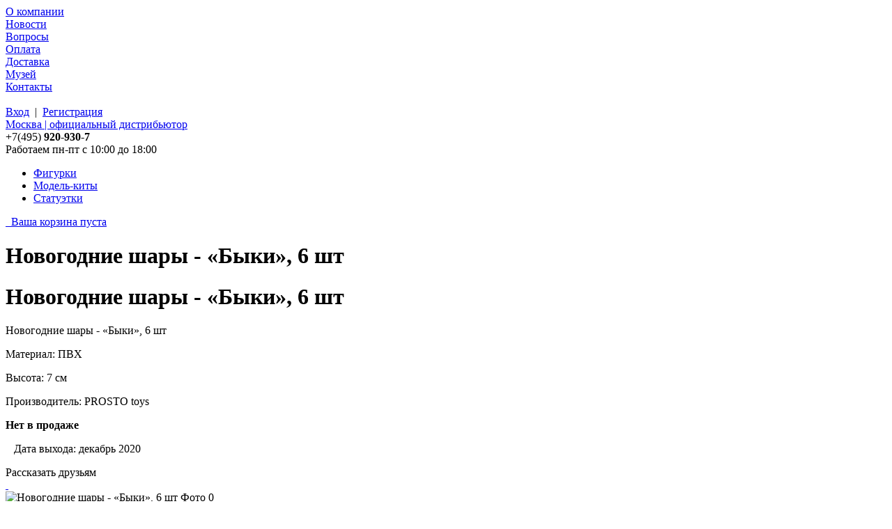

--- FILE ---
content_type: text/html; charset=UTF-8
request_url: https://prostostore.ru/catalog/novogodnie-shary-byki.html
body_size: 7053
content:
<!DOCTYPE html PUBLIC "-//W3C//DTD XHTML 1.0 Transitional//EN" "http://www.w3.org/TR/xhtml1/DTD/xhtml1-transitional.dtd"><html xmlns="http://www.w3.org/1999/xhtml" xml:lang="ru" lang="ru"><head> <meta http-equiv="X-UA-Compatible" content="IE=edge" /> <meta name='yandex-verification' content='4d4a1aa71a96c9f4' /> <meta name="google-site-verification" content="6uKucteBHCBjopYCEpQnU94GxZ3tutHqII2qhBlMuQo" /> <meta charset="UTF-8" /> <title>Новогодние шары - «Быки», 6 шт</title> <link rel="icon" type="image/x-icon" href="/local/templates/prostostore/favicon.ico" /> <link rel="shortcut icon" type="image/x-icon" href="/local/templates/prostostore/favicon.ico" /> <meta http-equiv="Content-Type" content="text/html; charset=UTF-8" /><meta name="robots" content="index, follow" /><meta name="keywords" content="Новогодние шары - «Быки», 6 шт" /><meta name="description" content="Внимание! В комплект входит 6 новогодних шаров с игрушкой! Диаметр шара 7 см." /><script data-skip-moving="true">(function(w, d, n) {var cl = "bx-core";var ht = d.documentElement;var htc = ht ? ht.className : undefined;if (htc === undefined || htc.indexOf(cl) !== -1){return;}var ua = n.userAgent;if (/(iPad;)|(iPhone;)/i.test(ua)){cl += " bx-ios";}else if (/Windows/i.test(ua)){cl += ' bx-win';}else if (/Macintosh/i.test(ua)){cl += " bx-mac";}else if (/Linux/i.test(ua) && !/Android/i.test(ua)){cl += " bx-linux";}else if (/Android/i.test(ua)){cl += " bx-android";}cl += (/(ipad|iphone|android|mobile|touch)/i.test(ua) ? " bx-touch" : " bx-no-touch");cl += w.devicePixelRatio && w.devicePixelRatio >= 2? " bx-retina": " bx-no-retina";if (/AppleWebKit/.test(ua)){cl += " bx-chrome";}else if (/Opera/.test(ua)){cl += " bx-opera";}else if (/Firefox/.test(ua)){cl += " bx-firefox";}ht.className = htc ? htc + " " + cl : cl;})(window, document, navigator);</script>
<link href="/bitrix/cache/css/s1/prostostore/template_4c733ada255dbd920fa72f72ad6baafc/template_4c733ada255dbd920fa72f72ad6baafc_v1.css?176155936073634" type="text/css" data-template-style="true" rel="stylesheet" /></head><body class="width-1280" id="inner"><div id="header_menu_cover"> <div id="header_menu"> <div id="icon_0" class="header_block"> <a href="/about/" title="О компании">О компании</a>	</div> <div id="icon_1" class="header_block"> <a href="/news/" title="Новости">Новости</a>	</div> <div id="icon_2" class="header_block"> <a href="/about/faq/" title="Вопросы">Вопросы</a>	</div> <div id="icon_3" class="header_block"> <a href="/about/payment/" title="Оплата">Оплата</a>	</div> <div id="icon_4" class="header_block"> <a href="/about/delivery/" title="Доставка">Доставка</a>	</div> <div id="icon_5" class="header_block"> <a href="/museum/" title="Музей">Музей</a>	</div> <div id="icon_6" class="header_block"> <a href="/contacts/" title="Контакты">Контакты</a>	</div> <div id="login_block"> <span class="icon">&nbsp;</span> <div id="header-login-block"> <!--'start_frame_cache_login-block'--> <a href="/login/" class="hide" id="login_link" title="Вход">Вход</a> &nbsp;|&nbsp; <a href="/registration/" class="header-login__link" title="Регистрация">Регистрация</a>  <!--'end_frame_cache_login-block'--> </div> </div> </div></div><div class="main no-overflow"> <div id="header"> <a id="logo" href="/" title="PROSTO Store">Москва | официальный дистрибьютор</a> <div id="phone_us"> <div id="header-phone-block"> <span>+7(495)</span> <strong>920-930-7</strong> </div> <div id="schedule"> Работаем пн-пт с 10:00 до 18:00 </div> </div> <div id="top_menu"> <ul>	<li> <a href="/figures/" title="Фигурки">Фигурки<span class="border"></span><span class="v-line"></span></a>	</li>	<li> <a href="/model-kits/" title="Модель-киты">Модель-киты<span class="border"></span><span class="v-line"></span></a>	</li>	<li> <a href="/figurines/" title="Статуэтки">Статуэтки<span class="border"></span></a>	</li></ul> <div id="cart"> <div id="bx_basket1" class="bx-basket bx-opener">	<!--'start_frame_cache_bx_basket1'-->	
<a href="/personal/cart/"> <span class="icon empty-basket">&nbsp;</span> <span id="empty-basket">Ваша корзина пуста</span> </a> </div> <!--'end_frame_cache_bx_basket1'--></div> </div> </div> </div><!-- /header --></div> <!-- /main -->
<div class="overlay"> <div id="main" class="catalog_item">
<h1 class="hide">Новогодние шары - «Быки», 6 шт</h1> 	<div id="content">  <div id="item_description" data-id="13839"> <div id="ci_desc_inner"> <h1 class="hide">Новогодние шары - «Быки», 6 шт</h1> <div class="h3">Новогодние шары - «Быки», 6 шт</div> <p>Материал: ПВХ</p> <p>Высота: 7 см</p> <p>Производитель: PROSTO toys</p> <!--'start_frame_cache_element-qty'--> <div id="element-qty"> </div> <!--'end_frame_cache_element-qty'--> </div>
<div class="buy_block sold"> <!--'start_frame_cache_qepX1R'--> <p><strong>Нет в продаже</strong></p>  <!--'end_frame_cache_qepX1R'--> </div> <p class="release-date">&nbsp;&nbsp;&nbspДата выхода: декабрь 2020</p> <div id="share_block"> <div id="share_title">Рассказать друзьям</div> <div class="pluso" data-background="transparent" data-options="small,square,line,horizontal,nocounter,theme=04" data-services="vkontakte,odnoklassniki,facebook,twitter,google"></div> </div> </div> <!-- /item_description --> <div id="img_big_cover"> <a href="museum/" class="cat_label museum">&nbsp;</a> <span class="shadow top">&nbsp;</span> <span class="shadow right">&nbsp;</span> <span class="image-bg">&nbsp;</span> <a href="#" id="cs_left" class="slide_left"></a> <div id="img_big"> <div class="img_item"> <picture> <source type="image/webp" srcset="/upload/webp/resize_cache/92b/936_623_1/bulls_shariki_all.webp" /> <img src="/upload/resize_cache/iblock/92b/936_623_1/Bulls_Shariki_all.jpg" alt="Новогодние шары - «Быки», 6 шт Фото 0" /> </picture> <div class="shadow">&nbsp;</div> <a rel="gallery" href="/upload/resize_cache/iblock/92b/1280_1024_1/Bulls_Shariki_all.jpg" data-webp="/upload/webp/resize_cache/92b/1280_1024_1/bulls_shariki_all.webp" class="zoom"> <span class="zoom-bg">&nbsp;</span> <span class="zoom-item">&nbsp;</span> </a> </div> <div class="img_item"> <picture> <source type="image/webp" srcset="/upload/webp/resize_cache/f15/936_623_1/bulls_shariki_01.webp" /> <img src="/upload/resize_cache/iblock/f15/936_623_1/Bulls_Shariki_01.jpg" alt="Новогодние шары - «Быки», 6 шт Фото 1" /> </picture> <div class="shadow">&nbsp;</div> <a rel="gallery" href="/upload/resize_cache/iblock/f15/1280_1024_1/Bulls_Shariki_01.jpg" data-webp="/upload/webp/resize_cache/f15/1280_1024_1/bulls_shariki_01.webp" class="zoom"> <span class="zoom-bg">&nbsp;</span> <span class="zoom-item">&nbsp;</span> </a> </div> <div class="img_item"> <picture> <source type="image/webp" srcset="/upload/webp/resize_cache/ea4/936_623_1/bulls_shariki_02.webp" /> <img src="/upload/resize_cache/iblock/ea4/936_623_1/Bulls_Shariki_02.jpg" alt="Новогодние шары - «Быки», 6 шт Фото 2" /> </picture> <div class="shadow">&nbsp;</div> <a rel="gallery" href="/upload/resize_cache/iblock/ea4/1280_1024_1/Bulls_Shariki_02.jpg" data-webp="/upload/webp/resize_cache/ea4/1280_1024_1/bulls_shariki_02.webp" class="zoom"> <span class="zoom-bg">&nbsp;</span> <span class="zoom-item">&nbsp;</span> </a> </div> <div class="img_item"> <picture> <source type="image/webp" srcset="/upload/webp/resize_cache/b8e/936_623_1/bulls_shariki_03.webp" /> <img src="/upload/resize_cache/iblock/b8e/936_623_1/Bulls_Shariki_03.jpg" alt="Новогодние шары - «Быки», 6 шт Фото 3" /> </picture> <div class="shadow">&nbsp;</div> <a rel="gallery" href="/upload/resize_cache/iblock/b8e/1280_1024_1/Bulls_Shariki_03.jpg" data-webp="/upload/webp/resize_cache/b8e/1280_1024_1/bulls_shariki_03.webp" class="zoom"> <span class="zoom-bg">&nbsp;</span> <span class="zoom-item">&nbsp;</span> </a> </div> <div class="img_item"> <picture> <source type="image/webp" srcset="/upload/webp/resize_cache/a4f/936_623_1/bulls_shariki_04.webp" /> <img src="/upload/resize_cache/iblock/a4f/936_623_1/Bulls_Shariki_04.jpg" alt="Новогодние шары - «Быки», 6 шт Фото 4" /> </picture> <div class="shadow">&nbsp;</div> <a rel="gallery" href="/upload/resize_cache/iblock/a4f/1280_1024_1/Bulls_Shariki_04.jpg" data-webp="/upload/webp/resize_cache/a4f/1280_1024_1/bulls_shariki_04.webp" class="zoom"> <span class="zoom-bg">&nbsp;</span> <span class="zoom-item">&nbsp;</span> </a> </div> <div class="img_item"> <picture> <source type="image/webp" srcset="/upload/webp/resize_cache/28b/936_623_1/bulls_shariki_05.webp" /> <img src="/upload/resize_cache/iblock/28b/936_623_1/Bulls_Shariki_05.jpg" alt="Новогодние шары - «Быки», 6 шт Фото 5" /> </picture> <div class="shadow">&nbsp;</div> <a rel="gallery" href="/upload/resize_cache/iblock/28b/1280_1024_1/Bulls_Shariki_05.jpg" data-webp="/upload/webp/resize_cache/28b/1280_1024_1/bulls_shariki_05.webp" class="zoom"> <span class="zoom-bg">&nbsp;</span> <span class="zoom-item">&nbsp;</span> </a> </div> <div class="img_item"> <picture> <source type="image/webp" srcset="/upload/webp/resize_cache/2a3/936_623_1/bulls_shariki_06.webp" /> <img src="/upload/resize_cache/iblock/2a3/936_623_1/Bulls_Shariki_06.jpg" alt="Новогодние шары - «Быки», 6 шт Фото 6" /> </picture> <div class="shadow">&nbsp;</div> <a rel="gallery" href="/upload/resize_cache/iblock/2a3/1280_1024_1/Bulls_Shariki_06.jpg" data-webp="/upload/webp/resize_cache/2a3/1280_1024_1/bulls_shariki_06.webp" class="zoom"> <span class="zoom-bg">&nbsp;</span> <span class="zoom-item">&nbsp;</span> </a> </div> </div> <a href="#" id="cs_right" class="slide_right"></a> <ul id="img_tabs"> <li> <a href="#"> <picture> <source type="image/webp" srcset="/upload/webp/resize_cache/92b/100_67_2/bulls_shariki_all.webp" /> <img src="/upload/resize_cache/iblock/92b/100_67_2/Bulls_Shariki_all.jpg" alt="Новогодние шары - «Быки», 6 шт Превью 0" /> </picture> </a> </li> <li> <a href="#"> <picture> <source type="image/webp" srcset="/upload/webp/resize_cache/f15/100_67_2/bulls_shariki_01.webp" /> <img src="/upload/resize_cache/iblock/f15/100_67_2/Bulls_Shariki_01.jpg" alt="Новогодние шары - «Быки», 6 шт Превью 1" /> </picture> </a> </li> <li> <a href="#"> <picture> <source type="image/webp" srcset="/upload/webp/resize_cache/ea4/100_67_2/bulls_shariki_02.webp" /> <img src="/upload/resize_cache/iblock/ea4/100_67_2/Bulls_Shariki_02.jpg" alt="Новогодние шары - «Быки», 6 шт Превью 2" /> </picture> </a> </li> <li> <a href="#"> <picture> <source type="image/webp" srcset="/upload/webp/resize_cache/b8e/100_67_2/bulls_shariki_03.webp" /> <img src="/upload/resize_cache/iblock/b8e/100_67_2/Bulls_Shariki_03.jpg" alt="Новогодние шары - «Быки», 6 шт Превью 3" /> </picture> </a> </li> <li> <a href="#"> <picture> <source type="image/webp" srcset="/upload/webp/resize_cache/a4f/100_67_2/bulls_shariki_04.webp" /> <img src="/upload/resize_cache/iblock/a4f/100_67_2/Bulls_Shariki_04.jpg" alt="Новогодние шары - «Быки», 6 шт Превью 4" /> </picture> </a> </li> <li> <a href="#"> <picture> <source type="image/webp" srcset="/upload/webp/resize_cache/28b/100_67_2/bulls_shariki_05.webp" /> <img src="/upload/resize_cache/iblock/28b/100_67_2/Bulls_Shariki_05.jpg" alt="Новогодние шары - «Быки», 6 шт Превью 5" /> </picture> </a> </li> <li> <a href="#"> <picture> <source type="image/webp" srcset="/upload/webp/resize_cache/2a3/100_67_2/bulls_shariki_06.webp" /> <img src="/upload/resize_cache/iblock/2a3/100_67_2/Bulls_Shariki_06.jpg" alt="Новогодние шары - «Быки», 6 шт Превью 6" /> </picture> </a> </li> </ul> </div> 
<div id="desc_block"> <p>	 Внимание! В комплект входит 6 новогодних шаров с игрушкой! Диаметр шара 7 см.
</p> </div> 
<!--'start_frame_cache_QfHh6Q'--> <div class="hide"> <div id="notify_form" class="form_block"> 
<div class="h2">Уведомить меня</div>
<div class="cover"> <div class="form"> <p><strong>Только для зарегистрированных пользователей</strong></p> <div class="clear"></div> <div class="left-text"> <a href="#form-auth" class="popup" title="Вход">Вход</a> &nbsp;|&nbsp; <a href="/registration/" class="header-login__link" title="Регистрация">Регистрация</a></div> <div class="clear"></div> </div> </div>
<div class="message hide"></div> </div> </div> <!--'end_frame_cache_QfHh6Q'--> 
</div> </div> </div> <!-- #main --> <div class="hide"> <div id="form-auth"></div> <div id="msg_box"> <div class="h2">Товар добавлен в корзину!</div><p>перейти в <a href="/personal/cart/" >корзину</a> | продолжить <a href="/catalog/" class="close-window">покупки</a></p> </div> </div> </div><!-- /overlay --> 
<div class="overlay"> <div class="main recommendation no-padding-bottom"> <div class="h1">Другая продукция из этой серии</div> <div>	 <div class="cat_item_small item" id="bx_3966226736_13971"> <!--'start_frame_cache_OQ3k9P'--> <div class="img_cover"> <a href="/catalog/komplekt-prosto-koshki.html" title="комплект - «PROSTO Кошки»"> <picture> <source type="image/webp" srcset="/upload/webp/iblock/cb0/kp4aiccup500r7zpiyyeaxmhnrkijre6/440x440_koshki.webp" /> <img src="/upload/iblock/cb0/kp4aiccup500r7zpiyyeaxmhnrkijre6/440x440_KOSHKI.jpg" alt="комплект - «PROSTO Кошки»" /> </picture> </a> </div> <a class="diatail_link" href="/catalog/komplekt-prosto-koshki.html">комплект - «PROSTO Кошки»</a> <div class="c_price"> 3 000 руб </div> <a href="#" class="buy_it" data-id="13971" title="Добавить в корзину!"></a> <!--'end_frame_cache_OQ3k9P'--> <span class="shadow">&nbsp;</span> </div> <div class="cat_item_small item" id="bx_3966226736_13972"> <!--'start_frame_cache_HlVICg'--> <div class="img_cover"> <a href="/catalog/komplekt-prosto-drakony.html" title="комплект - «PROSTO Драконы»"> <picture> <source type="image/webp" srcset="/upload/webp/iblock/7cc/0r9l66jvuqzdud1fxtu2kmxdtxa3mzb4/440x440_dragons.webp" /> <img src="/upload/iblock/7cc/0r9l66jvuqzdud1fxtu2kmxdtxa3mzb4/440x440_DRAGONS.jpg" alt="комплект - «PROSTO Драконы»" /> </picture> </a> </div> <a class="diatail_link" href="/catalog/komplekt-prosto-drakony.html">комплект - «PROSTO Драконы»</a> <div class="c_price"> 3 000 руб </div> <a href="#" class="buy_it" data-id="13972" title="Добавить в корзину!"></a> <!--'end_frame_cache_HlVICg'--> <span class="shadow">&nbsp;</span> </div> <div class="cat_item_small item" id="bx_3966226736_13973"> <!--'start_frame_cache_EOEazP'--> <div class="img_cover"> <a href="/catalog/komplekt-prosto-byki.html" title="комплект - «PROSTO Быки»"> <picture> <source type="image/webp" srcset="/upload/webp/iblock/ef7/tgg20qwemqur021c99rrz5f12rqbxh0d/440x440_bulls.webp" /> <img src="/upload/iblock/ef7/tgg20qwemqur021c99rrz5f12rqbxh0d/440x440_BULLS.jpg" alt="комплект - «PROSTO Быки»" /> </picture> </a> </div> <a class="diatail_link" href="/catalog/komplekt-prosto-byki.html">комплект - «PROSTO Быки»</a> <div class="c_price"> 3 000 руб </div> <a href="#" class="buy_it" data-id="13973" title="Добавить в корзину!"></a> <!--'end_frame_cache_EOEazP'--> <span class="shadow">&nbsp;</span> </div> </div> </div> </div> <div class="overlay"> <div class="main recommendation by-type"> </div> </div> <div id="footer"> <div id="footer_inner"> <div id="footer_payment"> <h3>Мы принимаем к оплате:
<img alt="карты VISA" src="/upload/pay-systems/pay-visa.png" title="карты VISA" /><img alt="карты Master Card" src="/upload/pay-systems/pay-master-card.png" title="карты Master Card" /><img alt="квитанция Сбербанка" src="/upload/pay-systems/pay-sberbank.png" title="квитанция Сбербанка" /><a href="https://yoomoney.ru/" target="_blank"> <img alt="Я принимаю Ю-money" src="/upload/payment/iomoney.svg" title="Я принимаю Ю-money"></a> </h3> </div> <div class="clear"></div> <div id="copy"> &copy; 2013 - 2025, &laquo;Prosto Store&raquo; 
<br />
<br /><span>Интернет магазин фигурок и статуэток</span> </div>
<div id="footer_phone"> <h3>Контактные телефоны:</h3> <div class="phone"> <a href="tel:+74959209307"><span>+7(495)</span> 920-930-7</a> </div> </div> <div id="foot_logo"> <div id="logo_text"></div><br /><br /> <p class="logo-made-by">Сделано &laquo;PROSTO&raquo;</p> <div id="logo_pen"></div> </div> </div> </div> <!-- /footer --> <!-- Yandex.Metrika counter -->  <noscript><div><img src="https://mc.yandex.ru/watch/21939535" style="position:absolute; left:-9999px;" alt="" /></div></noscript> <!-- /Yandex.Metrika counter --> </div> <div id="go-to-mobile-version" class="dev-hide popup-message"> Вы зашли с мобильного устройства. Хотите перейти на <a href="#">мобильную версию сайта</a>? <div class="close-warning" data-hide="NO_MOBILE"></div> </div>  <script>if(!window.BX)window.BX={};if(!window.BX.message)window.BX.message=function(mess){if(typeof mess==='object'){for(let i in mess) {BX.message[i]=mess[i];} return true;}};</script><script>(window.BX||top.BX).message({"JS_CORE_LOADING":"Загрузка...","JS_CORE_NO_DATA":"- Нет данных -","JS_CORE_WINDOW_CLOSE":"Закрыть","JS_CORE_WINDOW_EXPAND":"Развернуть","JS_CORE_WINDOW_NARROW":"Свернуть в окно","JS_CORE_WINDOW_SAVE":"Сохранить","JS_CORE_WINDOW_CANCEL":"Отменить","JS_CORE_WINDOW_CONTINUE":"Продолжить","JS_CORE_H":"ч","JS_CORE_M":"м","JS_CORE_S":"с","JSADM_AI_HIDE_EXTRA":"Скрыть лишние","JSADM_AI_ALL_NOTIF":"Показать все","JSADM_AUTH_REQ":"Требуется авторизация!","JS_CORE_WINDOW_AUTH":"Войти","JS_CORE_IMAGE_FULL":"Полный размер"});</script>
<script src="/bitrix/js/main/core/core.min.js?1758691012229643"></script>
<script>BX.Runtime.registerExtension({"name":"main.core","namespace":"BX","loaded":true});</script><script>BX.setJSList(["\/bitrix\/js\/main\/core\/core_ajax.js","\/bitrix\/js\/main\/core\/core_promise.js","\/bitrix\/js\/main\/polyfill\/promise\/js\/promise.js","\/bitrix\/js\/main\/loadext\/loadext.js","\/bitrix\/js\/main\/loadext\/extension.js","\/bitrix\/js\/main\/polyfill\/promise\/js\/promise.js","\/bitrix\/js\/main\/polyfill\/find\/js\/find.js","\/bitrix\/js\/main\/polyfill\/includes\/js\/includes.js","\/bitrix\/js\/main\/polyfill\/matches\/js\/matches.js","\/bitrix\/js\/ui\/polyfill\/closest\/js\/closest.js","\/bitrix\/js\/main\/polyfill\/fill\/main.polyfill.fill.js","\/bitrix\/js\/main\/polyfill\/find\/js\/find.js","\/bitrix\/js\/main\/polyfill\/matches\/js\/matches.js","\/bitrix\/js\/main\/polyfill\/core\/dist\/polyfill.bundle.js","\/bitrix\/js\/main\/core\/core.js","\/bitrix\/js\/main\/polyfill\/intersectionobserver\/js\/intersectionobserver.js","\/bitrix\/js\/main\/lazyload\/dist\/lazyload.bundle.js","\/bitrix\/js\/main\/polyfill\/core\/dist\/polyfill.bundle.js","\/bitrix\/js\/main\/parambag\/dist\/parambag.bundle.js"]);
</script><script>BX.Runtime.registerExtension({"name":"jquery","namespace":"window","loaded":true});</script><script>(window.BX||top.BX).message({"LANGUAGE_ID":"ru","FORMAT_DATE":"DD.MM.YYYY","FORMAT_DATETIME":"DD.MM.YYYY HH:MI:SS","COOKIE_PREFIX":"BITRIX_SM","SERVER_TZ_OFFSET":"10800","UTF_MODE":"Y","SITE_ID":"s1","SITE_DIR":"\/","USER_ID":"","SERVER_TIME":1761982620,"USER_TZ_OFFSET":0,"USER_TZ_AUTO":"Y","bitrix_sessid":"3c04ddae08112a512772cc081f5e8540"});</script>
<script src="/bitrix/js/main/jquery/jquery-1.12.4.min.js?171135627497163"></script><script>BX.setJSList(["\/local\/templates\/prostostore\/js\/jquery-1.7.2.min.js","\/local\/templates\/prostostore\/js\/maskedinput.min.js","\/local\/templates\/prostostore\/js\/cufon-yui.js","\/local\/templates\/prostostore\/js\/Plumb.font.js","\/local\/templates\/prostostore\/js\/PF_Agora_Sans_Pro_Black.font.js","\/local\/templates\/prostostore\/js\/jquery.cookie.min.js","\/local\/templates\/prostostore\/js\/fancybox\/jquery.fancybox-1.3.4.pack.js","\/local\/templates\/prostostore\/js\/cycle_plugin.js","\/local\/templates\/prostostore\/js\/jquery-ui-1.9.2.custom.min.js","\/local\/templates\/prostostore\/js\/script.min.js","\/local\/templates\/prostostore\/js\/webp_fix.min.js","\/local\/templates\/prostostore\/components\/bitrix\/sale.basket.basket.line\/.default\/script.js"]);</script><script>BX.setCSSList(["\/local\/templates\/prostostore\/js\/fancybox\/jquery.fancybox-1.3.4.css","\/bitrix\/components\/bitrix\/main.userconsent.request\/templates\/.default\/user_consent.css","\/local\/templates\/prostostore\/css\/style.css","\/local\/templates\/prostostore\/template_styles.css"]);</script><script> (function () {
"use strict";
var counter = function ()
{
var cookie = (function (name) {
var parts = ("; " + document.cookie).split("; " + name + "=");
if (parts.length == 2) {
try {return JSON.parse(decodeURIComponent(parts.pop().split(";").shift()));}
catch (e) {}
}
})("BITRIX_CONVERSION_CONTEXT_s1");
if (cookie && cookie.EXPIRE >= BX.message("SERVER_TIME"))
return;
var request = new XMLHttpRequest();
request.open("POST", "/bitrix/tools/conversion/ajax_counter.php", true);
request.setRequestHeader("Content-type", "application/x-www-form-urlencoded");
request.send(
"SITE_ID="+encodeURIComponent("s1")+
"&sessid="+encodeURIComponent(BX.bitrix_sessid())+
"&HTTP_REFERER="+encodeURIComponent(document.referrer)
);
};
if (window.frameRequestStart === true)
BX.addCustomEvent("onFrameDataReceived", counter);
else
BX.ready(counter);
})();
</script>
<script src="/bitrix/cache/js/s1/prostostore/template_85f1e9b577d05a283c6372e863e36353/template_85f1e9b577d05a283c6372e863e36353_v1.js?1761559360420286"></script>
<script type="text/javascript"> $(document).ready(function(){
PM.setLoginLinkEvent();
});
</script><script type="text/javascript">window.onload = function(){
var bx_basket1 = new BitrixSmallCart;
bx_basket1.siteId = 's1';
bx_basket1.cartId = 'bx_basket1';
bx_basket1.ajaxPath = '/bitrix/components/bitrix/sale.basket.basket.line/ajax.php';
bx_basket1.templateName = '.default';
bx_basket1.arParams = {'PATH_TO_BASKET':'/personal/cart/','PATH_TO_PERSONAL':'/personal/','SHOW_PERSONAL_LINK':'N','SHOW_EMPTY_VALUES':'N','SHOW_PRODUCTS':'Y','CACHE_TYPE':'A','PATH_TO_ORDER':'/personal/order/make/','HIDE_ON_BASKET_PAGES':'Y','SHOW_NUM_PRODUCTS':'Y','SHOW_TOTAL_PRICE':'Y','SHOW_AUTHOR':'N','SHOW_REGISTRATION':'N','PATH_TO_REGISTER':'/registration/','PATH_TO_AUTHORIZE':'/registration/','PATH_TO_PROFILE':'/personal/','SHOW_DELAY':'Y','SHOW_NOTAVAIL':'Y','SHOW_IMAGE':'Y','SHOW_PRICE':'Y','SHOW_SUMMARY':'Y','POSITION_FIXED':'N','POSITION_VERTICAL':'top','POSITION_HORIZONTAL':'right','MAX_IMAGE_SIZE':'70','AJAX':'N','~PATH_TO_BASKET':'/personal/cart/','~PATH_TO_PERSONAL':'/personal/','~SHOW_PERSONAL_LINK':'N','~SHOW_EMPTY_VALUES':'N','~SHOW_PRODUCTS':'Y','~CACHE_TYPE':'A','~PATH_TO_ORDER':'/personal/order/make/','~HIDE_ON_BASKET_PAGES':'Y','~SHOW_NUM_PRODUCTS':'Y','~SHOW_TOTAL_PRICE':'Y','~SHOW_AUTHOR':'N','~SHOW_REGISTRATION':'N','~PATH_TO_REGISTER':'/registration/','~PATH_TO_AUTHORIZE':'/registration/','~PATH_TO_PROFILE':'/personal/','~SHOW_DELAY':'Y','~SHOW_NOTAVAIL':'Y','~SHOW_IMAGE':'Y','~SHOW_PRICE':'Y','~SHOW_SUMMARY':'Y','~POSITION_FIXED':'N','~POSITION_VERTICAL':'top','~POSITION_HORIZONTAL':'right','~MAX_IMAGE_SIZE':'70','~AJAX':'N','cartId':'bx_basket1'}; // TODO \Bitrix\Main\Web\Json::encode
bx_basket1.closeMessage = 'Скрыть';
bx_basket1.openMessage = 'Раскрыть';
bx_basket1.activate();
}
</script><script type="text/javascript"> $(document).ready(function(){
setTimeout('CatalogItem.addToBasket();', 1000);
});
</script><script type="text/javascript" > (function(m,e,t,r,i,k,a){m[i]=m[i]||function(){(m[i].a=m[i].a||[]).push(arguments)}; m[i].l=1*new Date();k=e.createElement(t),a=e.getElementsByTagName(t)[0],k.async=1,k.src=r,a.parentNode.insertBefore(k,a)}) (window, document, "script", "https://mc.yandex.ru/metrika/tag.js", "ym"); ym(21939535, "init", { clickmap:true, trackLinks:true, accurateTrackBounce:true, webvisor:true, trackHash:true }); </script><script type="text/JavaScript" charset="utf-8"> (function(i,s,o,g,r,a,m){i['GoogleAnalyticsObject']=r;i[r]=i[r]||function(){
(i[r].q=i[r].q||[]).push(arguments)},i[r].l=1*new Date();a=s.createElement(o),
m=s.getElementsByTagName(o)[0];a.async=1;a.src=g;m.parentNode.insertBefore(a,m)
})(window,document,'script','https://www.google-analytics.com/analytics.js','ga');
ga('create', 'UA-77554772-1', 'auto');
ga('send', 'pageview');
</script>
<script type="text/javascript" src="/local/templates/prostostore/js/catalog_item.min.js"></script></body></html>

--- FILE ---
content_type: text/plain
request_url: https://www.google-analytics.com/j/collect?v=1&_v=j102&a=1573081914&t=pageview&_s=1&dl=https%3A%2F%2Fprostostore.ru%2Fcatalog%2Fnovogodnie-shary-byki.html&ul=en-us%40posix&dt=%D0%9D%D0%BE%D0%B2%D0%BE%D0%B3%D0%BE%D0%B4%D0%BD%D0%B8%D0%B5%20%D1%88%D0%B0%D1%80%D1%8B%20-%20%C2%AB%D0%91%D1%8B%D0%BA%D0%B8%C2%BB%2C%206%20%D1%88%D1%82&sr=1280x720&vp=1280x720&_u=IEBAAEABAAAAACAAI~&jid=1444154032&gjid=680273990&cid=460117883.1761982621&tid=UA-77554772-1&_gid=1536946603.1761982621&_r=1&_slc=1&z=958434264
body_size: -450
content:
2,cG-7795NXZZ3W

--- FILE ---
content_type: application/javascript; charset=UTF-8
request_url: https://prostostore.ru/local/templates/prostostore/js/catalog_item.min.js
body_size: 1353
content:
"use strict";var CatalogItem=CatalogItem||{},_self=null,send=true,_n_timer=null;CatalogItem.Main={setShares:function(){if(window.pluso){if(typeof window.pluso.start=="function"){return}}if(window.ifpluso==undefined){window.ifpluso=1;var e=document,b=e.createElement("script"),c="getElementsByTagName";b.type="text/javascript";b.charset="UTF-8";b.async=true;b.src=("https:"==window.location.protocol?"https":"http")+"://share.pluso.ru/pluso-like.js";var a=e[c]("body")[0];a.appendChild(b)}},sliderInit:function(){if($("#img_big").length){$("#img_big .img_item").removeAttr("style");_timer=setTimeout(function(){$("#img_big").cycle({fx:"scrollHorz",prev:"#cs_left",next:"#cs_right",timeout:0,pagerEvent:"click",speed:"fast",pauseOnPagerHover:true,pager:"#img_tabs",pagerAnchorBuilder:function(a,b){return"#img_tabs li:eq("+(a)+") a"},allowPagerClickBubble:false,})},1000);$("a.zoom").fancybox({zoomSpeedIn:300,zoomSpeedOut:300,overlayShow:true,overlayOpacity:"0.8",titlePosition:"over",autoScale:true,scrolling:"no",centerOnScroll:true,titleShow:false,});if($("a.zoom").length){$("a.zoom").fancybox({zoomSpeedIn:300,zoomSpeedOut:300,overlayShow:true,overlayOpacity:"0.8",titlePosition:"over",autoScale:true,scrolling:"no",centerOnScroll:true,titleShow:false,padding:0,onStart:function(){$("#fancybox-wrap").removeAttr("class").addClass("photo-mode")}})}}},checkWindowSize:function(){if($(window).width()>=1263){CatalogItem.sliderInit()}if(($(window).width()<1263&&$(window).width()>=993)||PM.isMobile()){CatalogItem.sliderInit()}},SetFormValidation:function(){if($("form.form[name=notify_me]").length!=0){$("form.form[name=notify_me] input[name=ITEM_ID]").val($("#item_description").data("id"));$("form.form[name=notify_me] input[name=ITEM_NAME]").val($("#ci_desc_inner div.h3").text());$("form.form[name=notify_me] #cat_item_name").text($("#ci_desc_inner div.h3").text());$(".form").submit(function(){_self=$(this);if(CatalogItem.ValidateForm(_self)&&_send){_send=false;_post.ajax="Y";$.post("/ajax/request_process.php",_post,function(a){$("div.form_block .message").html(a.msg).slideDown("fast");$(".form").slideUp("fast",function(){$(this).find("input[type=text]").val("")}).find(".msg").addClass((a.error?"error":""));if(!a.error){_n_timer=setTimeout(function(){$("div.form_block .message").slideUp("fast");$("div.form_block .form").slideDown("fast")},3500)}else{_n_timer=setTimeout(function(){$("div.form_block .message").slideUp("fast");$("div.form_block .form").slideDown("fast");$.fancybox.close()},3500)}_send=true},"json")}return false})}},ValidateForm:function(a){$(a).find(".error").removeClass("err");PM.delObject(_post);$(a).find("input[type=text], input[type=hidden], textarea").each(function(){_post[$(this).attr("name")]=$(this).val();if(!$(this).hasClass("required")){return true}if(!$(this).hasClass("email")){if($(this).val().search(/\S+/)<0){$(this).parent().addClass("err")}}else{if($(this).val().search(/[0-9a-z_]+@[0-9a-z_^.]+.[a-z]{2,3}/i)<0){$(this).parent().addClass("err")}}});if($(a).find(".err").length===0){return true}else{return false}},addToBasket:function(){$("a.buy_it").unbind("click").click(function(){if($(this).parents("div.buy_block").hasClass("sold")){return false}else{return PM.addToBasket($(this))}});$("div.buy_cover").click(function(){if($(this).find("a.buy_it").length==1){$(this).find("a.buy_it").trigger("click")}else{goTo($(this).find("a.buy_it_false").attr("href"))}})},Init:function(){var a=CatalogItem.Main;$(function(){a.addToBasket();a.setShares();a.sliderInit();a.SetFormValidation()});$(window).resize(function(){CatalogItem.checkWindowSize()});return a}};CatalogItem=CatalogItem.Main.Init();